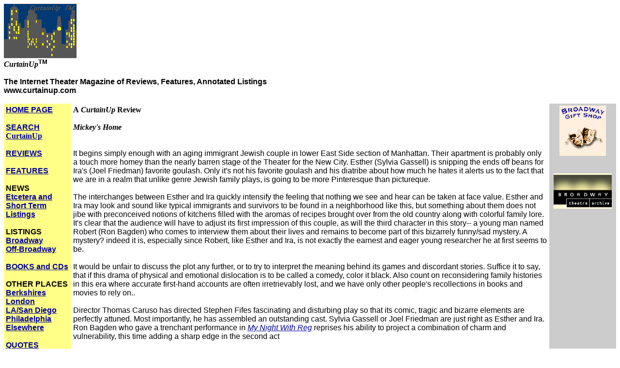

--- FILE ---
content_type: text/html
request_url: http://www.curtainup.com/mickey.html
body_size: 3323
content:
 
 <!doctype html
public "-//w3c//dtd html 4.01 transitional//en">

     <html><head>

<title>Mickey's Home, 
 a CurtainUp review
      </title>
      <meta http-equiv="content-type" content=
      "text/html; charset=charset=iso-8859-1">
      <META CONTENT="mshtml 5.50.4134.600" name="generator">
      <meta content="CurtainUp, Elyse Sommer" name="author">
	  
<meta name="Description" content="theater, theatre, Stephen Fife">
      <meta http-equiv="date" content=""><link rel="Stylesheet" type="text/css" href="cu.css"></head><body text="#000000" bgcolor="#FFFFFF" link="#000099" vlink="#000099" alink="#000099"> <img alt="CurtainUp" src="citylogo.gif"> 
      <br>
       <b><i><span class="a">CurtainUp</span></i><sup><span class="sup">TM</span></sup>
      <br>
      <br>
       <span class="b">The Internet Theater Magazine of Reviews, Features,
      Annotated Listings</span>
      <br>
       <span class="c">www.curtainup.com</span></b> 
      <br>
       
      <br>
      <table cellspacing="0" cellpadding="4" width="100%" border="0">
         <tr>
            <td class= yellow valign="top" width="110" bgcolor="#FFFF88"><a 
      href="index.html">HOME PAGE</a> <br><br><a href="searchcu.html">SEARCH 
      <span class=cu>CurtainUp</span></a> <br><br><a 
      href="goingall.html">REVIEWS</a> <br><br><a 
      href="mastftr.html">FEATURES</a> <br><br>NEWS <br><a href="etc.html">
     Etcetera and<br>  Short Term Listings</a> <br><br>LISTINGS <br><a 
      href="add-bway.html">Broadway</a> <br><a 
      href="add-offb.html">Off-Broadway</a> <br> <br>
      <a href="bookstor.html">BOOKS and CDs</a><br><br>OTHER PLACES <br><a 
      href="berkmain.html">Berkshires</a> <br><a href="londlink.html">London</a> 
      <br><a href="la-main.html">LA/San Diego</a> <br><a 
      href="philadelphia.html">Philadelphia</a> <br><a 
      href="elsewhere.html">Elsewhere</a><br><br><a 
      href="timelyquotes.html">QUOTES</a> <br><br><a href="tkts.html">On 
      TKTS</a> <br><br><a href="letters.html">LETTERS TO EDITOR</a> <br><br><a 
      href="movitalk.html">FILM</a> <br><br><a href="links.html">LINKS</a> 
      <br><br>MISCELANEOUS<br><a href="email.html">Free Updates</a>
                  <br>
                   <a href="masthead.html">Masthead</a>
                  <br>
                   <a href=
                  "http://www.accuweather.com/weatherf/iwxpage_mainf_qx01?zipcode=11375&partner=accuweather">
                  NYC Weather</A></TD>
 
            <TD class="center" valign="top"><b><span class="d">A</span>  <i><span class="dcu">CurtainUp</span> </i><span class="d"> Review</span>
               <br>
           <br>
               <i> <span class="e">Mickey's Home</span></i><br>
             
    </b><br><br>
It begins simply enough with an aging immigrant Jewish couple in lower East Side section of 
Manhattan.  Their apartment is probably only a touch more homey than the nearly   barren stage
of the Theater for the New City.  Esther (Sylvia Gassell) is snipping the ends off beans for Ira's
(Joel Friedman) favorite goulash.  Only it's not his favorite goulash and his diatribe about how
much he hates it alerts us to the fact that we are in a realm that unlike genre Jewish family plays, is
going to be more Pinteresque than pictureque.<br><br>

The interchanges between Esther and Ira quickly intensify the feeling that nothing we see and hear
can be taken at face value. Esther and Ira may look and sound  like typical immigrants and
survivors to be found in a neighborhood like this, but something about them does not jibe with
preconceived notions of   kitchens filled with the aromas of recipes brought over  from the old country along with
colorful family lore.  It's clear that the audience will  have to adjust its first impression of  this couple, as will  the third character in this story-- a young man named
Robert (Ron Bagden)  who comes to interview them about their  lives and remains to become part of this bizarrely funny/sad
mystery.   A mystery?   indeed it is, especially since Robert, like Esther and Ira,  is not exactly the earnest
and eager  young researcher he at first seems to be.  <br><br>


It would be unfair to discuss the plot any further, or to try to interpret the meaning behind its
games and discordant stories.  Suffice it to say, that  if  this drama of physical and emotional
dislocation  is to be called a comedy,   color  it black.  Also count on  reconsidering  family histories in this era  where  accurate first-hand  accounts are often irretrievably lost, and  we have only  other people's  recollections  in books and movies to  rely on.. <br><br>
Director Thomas Caruso has directed Stephen Fifes fascinating and disturbing play so that its
comic, tragic and bizarre elements are perfectly   attuned.   Most importantly, he has assembled an
outstanding cast.  Sylvia Gassell or Joel Friedman   are just right as Esther and Ira.   Ron Bagden   who gave a  trenchant  performance in <a href="reggie.html"><CITE>My Night With Reg</CITE></a> reprises his  ability to project a combination of charm and vulnerability, this time   adding  a sharp edge in the second act<br><br>. 

If you're looking for one of those sentimental, wisecrack-filled Jewish family comedies, stay away
from<I> Mickey's Home</I>.  If you're looking for theater that will leave you thinking about the
complexities seeded by the experiences of Jews in this century,  make sure to catch it before its short run ends. I was pleased to note that the house at the performance I attended was packed and that the
audience was made up largely of   young people and just a sprinkling of  senior citizens. It  should be noted that the playwright has dedicated  this play to the residents of the Bialystoker Home for the Aged on the lower East side with whom he worked some years ago as a writer-in-residence.  Also, att $10 a ticket,  this is one of the most
economical strong theater experiences to be had.<br><br>

<table class = credit border="0" >
                  <tr>
                     <td bgcolor="#CCCCCC">
MICKEY'S HOME
<BR>By Stephen Fife
<BR>Directed by Thomas Caruso
<BR>With Joel Friedman, Sylvia Gassell and  Ron Bagden
<BR>
Theater for the New City, 155 First Ave. (at E. 10th St.) (212) 388-8062.
<BR>9/25/97-10/12/97 (opens 9/27)&nbsp;
<BR>Reviewed by Elyse Sommer 9/29</td></tr> 
               </table></td>
			   <td class=gray valign="top" width="130" bgcolor="#CCCCCC">
               <div align="center">



                  <a href=
                  "http://www.broadwaynewyork.com/default.asp?affiliateid=127"><IMG
                   SRC="giftshop.gif" width="96" height="104" border="0" alt=
                  "broadwaynewyork.com"></a>
                  <br>
                  <br>
                  <br>
                  
                   <a href=
                  "http://www.broadwayarchive.com/catalog.asp?referral=esommer0061">
                  <IMG HEIGHT="73" alt="The Broadway Theatre Archive" src=
                  "logo_broadwayarchives.gif" width="120" border="0"></a>
                  <br>
                  <br>
                  <br>
                
               </div></td></tr>
      </table>
      &copy;Copyright, Elyse Sommer, <span class="cu">CurtainUp</span>.
      <br>
       <b>Information from this site may not be reproduced in print or online
      without specific permission from <a href=     "mailto:esommer@curtainup.com">esommer@curtainup.com</a></b>
</body>
</html>     